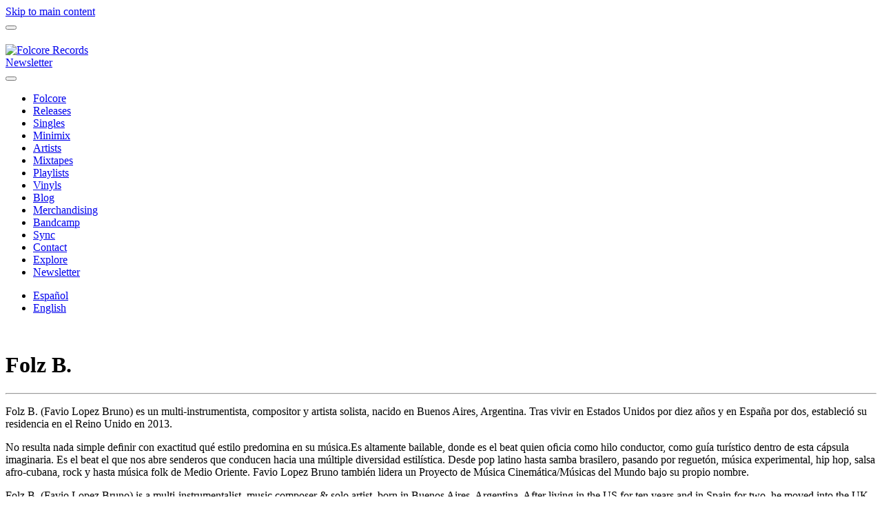

--- FILE ---
content_type: text/html; charset=utf-8
request_url: https://folcore.org/en/folz-b
body_size: 4800
content:
<!DOCTYPE html>
<html lang="en-gb" dir="ltr">
    <head>
        <meta name="viewport" content="width=device-width, initial-scale=1">
        <link rel="icon" href="/images/favicon.png" sizes="any">
                <link rel="icon" href="/images/favicon.svg" type="image/svg+xml">
                <link rel="apple-touch-icon" href="/images/apple-touch-icon.png">
        <meta charset="utf-8">
	<meta name="description" content="Folz B. (Favio Lopez Bruno) is a multi-instrumentalist, music composer &amp;amp; solo artist, born in Buenos Aires, Argentina. After living in the US for ten...">
	<meta name="generator" content="Joomla! - Open Source Content Management">
	<title>Folz B. - Folcore Records</title>
	<link href="https://folcore.org/en/folz-b" rel="canonical">
	<link href="/media/system/css/joomla-fontawesome.min.css?ver=4.3.13" rel="preload" as="style" onload="this.onload=null;this.rel='stylesheet'">
	<link href="/favicon.ico" rel="icon" type="image/vnd.microsoft.icon">
<link href="/media/vendor/joomla-custom-elements/css/joomla-alert.min.css?0.2.0" rel="stylesheet" />
	<link href="/media/mod_languages/css/template.min.css?a1953281f4be8a04e0cc6694fba2bffc" rel="stylesheet" />
	<link href="/templates/yootheme_folcore/css/theme.18.css?1765543714" rel="stylesheet" />
	<link href="/templates/yootheme_folcore/css/custom.css?4.3.13" rel="stylesheet" />
<script src="/media/vendor/jquery/js/jquery.min.js?3.7.1"></script>
	<script src="/media/legacy/js/jquery-noconflict.min.js?647005fc12b79b3ca2bb30c059899d5994e3e34d"></script>
	<script type="application/json" class="joomla-script-options new">{"joomla.jtext":{"ERROR":"Error","MESSAGE":"Message","NOTICE":"Notice","WARNING":"Warning","JCLOSE":"Close","JOK":"OK","JOPEN":"Open"},"system.paths":{"root":"","rootFull":"https:\/\/folcore.org\/","base":"","baseFull":"https:\/\/folcore.org\/"},"csrf.token":"729de914c30bf3eddd95e80bc4ed4d1e"}</script>
	<script src="/media/system/js/core.min.js?37ffe4186289eba9c5df81bea44080aff77b9684"></script>
	<script src="/media/system/js/messages-es5.min.js?c29829fd2432533d05b15b771f86c6637708bd9d" nomodule defer></script>
	<script src="/media/system/js/messages.min.js?7f7aa28ac8e8d42145850e8b45b3bc82ff9a6411" type="module"></script>
	<script src="/media/zoo/assets/js/responsive.js?ver=20240503"></script>
	<script src="/components/com_zoo/assets/js/default.js?ver=20240503"></script>
	<script src="/media/com_widgetkit/js/maps.js" defer></script>
	<script src="/templates/yootheme/vendor/assets/uikit/dist/js/uikit.min.js?4.3.13"></script>
	<script src="/templates/yootheme/vendor/assets/uikit/dist/js/uikit-icons-line-gallery.min.js?4.3.13"></script>
	<script src="/templates/yootheme/js/theme.js?4.3.13"></script>
	<script>document.addEventListener('DOMContentLoaded', function() {
            Array.prototype.slice.call(document.querySelectorAll('a span[id^="cloak"]')).forEach(function(span) {
                span.innerText = span.textContent;
            });
        });</script>
	<meta property="og:title" content="Folz B." />
	<meta property="og:description" content="Folz B. (Favio Lopez Bruno) is a multi-instrumentalist, music composer &amp;amp; solo artist, born in Buenos Aires, Argentina. After living in the US for ten..." />
	<meta property="og:image" content="https://folcore.org/images/artists/Foto_Press_Kit-Folz_B-md.jpg" />
	<meta property="og:url" content="https://folcore.org/en/folz-b" />
	<script>window.yootheme ||= {}; var $theme = yootheme.theme = {"i18n":{"close":{"label":"Close"},"totop":{"label":"Back to top"},"marker":{"label":"Open"},"navbarToggleIcon":{"label":"Open menu"},"paginationPrevious":{"label":"Previous page"},"paginationNext":{"label":"Next page"},"searchIcon":{"toggle":"Open Search","submit":"Submit Search"},"slider":{"next":"Next slide","previous":"Previous slide","slideX":"Slide %s","slideLabel":"%s of %s"},"slideshow":{"next":"Next slide","previous":"Previous slide","slideX":"Slide %s","slideLabel":"%s of %s"},"lightboxPanel":{"next":"Next slide","previous":"Previous slide","slideLabel":"%s of %s","close":"Close"}}};</script>

    </head>
    <body class="">

        <div class="uk-hidden-visually uk-notification uk-notification-top-left uk-width-auto">
            <div class="uk-notification-message">
                <a href="#tm-main">Skip to main content</a>
            </div>
        </div>

        
        
        <div class="tm-page">

                        


<header class="tm-header-mobile uk-hidden@m">


    
        <div class="uk-navbar-container">

            <div class="uk-container uk-container-expand">
                <nav class="uk-navbar" uk-navbar="{&quot;align&quot;:&quot;left&quot;,&quot;container&quot;:&quot;.tm-header-mobile&quot;,&quot;boundary&quot;:&quot;.tm-header-mobile .uk-navbar-container&quot;}">

                    
                    
                                        <div class="uk-navbar-right">

                                                    
                        
                        <a uk-toggle href="#tm-dialog-mobile" class="uk-navbar-toggle">

        
        <div uk-navbar-toggle-icon></div>

        
    </a>

                    </div>
                    
                </nav>
            </div>

        </div>

    



        <div id="tm-dialog-mobile" uk-offcanvas="container: true; overlay: true" mode="slide" flip>
        <div class="uk-offcanvas-bar uk-flex uk-flex-column">

                        <button class="uk-offcanvas-close uk-close-large" type="button" uk-close uk-toggle="cls: uk-close-large; mode: media; media: @s"></button>
            
                        <div class="uk-margin-auto-bottom">
                
            </div>
            
            
        </div>
    </div>
    
    
    

</header>




<header class="tm-header uk-visible@m">



        <div uk-sticky media="@m" show-on-up animation="uk-animation-slide-top" cls-active="uk-navbar-sticky" sel-target=".uk-navbar-container">
    
        <div class="uk-navbar-container">

            <div class="uk-container uk-container-expand">
                <nav class="uk-navbar" uk-navbar="{&quot;align&quot;:&quot;left&quot;,&quot;container&quot;:&quot;.tm-header &gt; [uk-sticky]&quot;,&quot;boundary&quot;:&quot;.tm-header .uk-navbar-container&quot;}">

                                        <div class="uk-navbar-left">

                                                    
                        
                                                    
<div class="uk-navbar-item" id="module-344">

    
    
<style class="uk-margin-remove-adjacent">#module-344\#0 .el-image{margin-top:20px}</style><div class="uk-grid tm-grid-expand uk-child-width-1-1 uk-grid-margin">
<div class="uk-width-1-1">
    
        
            
            
            
                
                    
<div class="uk-margin" id="module-344#0">
        <a class="el-link" href="https://folcore.org"><picture>
<source type="image/webp" srcset="/templates/yootheme/cache/7e/logo-firma-7efd35f0.webp 159w, /templates/yootheme/cache/09/logo-firma-095249ad.webp 318w" sizes="(min-width: 159px) 159px">
<img src="/templates/yootheme/cache/ff/logo-firma-ffdeba21.jpeg" width="159" height="68" class="el-image" alt="Folcore Records" loading="lazy">
</picture></a>    
    
</div>
                
            
        
    
</div></div>
</div>

                        
                        
                    </div>
                    
                    
                                        <div class="uk-navbar-right">

                        
                                                    
<div class="uk-navbar-item" id="module-346">

    
    
<div class="uk-grid tm-grid-expand uk-child-width-1-1 uk-grid-margin">
<div class="uk-width-1-1">
    
        
            
            
            
                
                    
<div class="uk-margin">
    
    
        
        
<a class="el-content uk-button uk-button-secondary" href="https://folcore.ipzmarketing.com/f/Fn4RkrhpbUA" target="_blank">
    
        Newsletter    
    
</a>

        
    
    
</div>

                
            
        
    
</div></div>
</div>
<a uk-toggle href="#tm-dialog" class="uk-navbar-toggle">

        
        <div uk-navbar-toggle-icon></div>

        
    </a>
                        
                    </div>
                    
                </nav>
            </div>

        </div>

        </div>
    






        <div id="tm-dialog" uk-offcanvas="container: true" mode="slide" flip>
        <div class="uk-offcanvas-bar uk-flex uk-flex-column">

            <button class="uk-offcanvas-close uk-close-large" type="button" uk-close uk-toggle="cls: uk-close-large; mode: media; media: @s"></button>

                        <div class="uk-margin-auto-bottom tm-height-expand">
                
<div class="uk-grid uk-child-width-1-1" uk-grid>    <div>
<div class="uk-panel" id="module-343">

    
    
<ul class="uk-nav uk-nav-primary uk-nav-">
    
	<li class="item-354"><a href="/en/"> Folcore</a></li>
	<li class="item-104"><a href="/en/releases"> Releases</a></li>
	<li class="item-703"><a href="/en/singles"> Singles</a></li>
	<li class="item-439"><a href="/en/minimixes"> Minimix</a></li>
	<li class="item-203"><a href="/en/artists"> Artists</a></li>
	<li class="item-683"><a href="/en/mixtapes-en"> Mixtapes</a></li>
	<li class="item-678"><a href="/en/playlists"> Playlists</a></li>
	<li class="item-1071"><a href="/en/vinyls"> Vinyls</a></li>
	<li class="item-210"><a href="/en/blog"> Blog</a></li>
	<li class="item-571"><a href="https://folcore.org/store" target="_blank"> Merchandising</a></li>
	<li class="item-572"><a href="https://folcore-records.bandcamp.com" target="_blank"> Bandcamp</a></li>
	<li class="item-877"><a href="/en/sync"> Sync</a></li>
	<li class="item-105"><a href="/en/contact"> Contact</a></li>
	<li class="item-1069"><a href="/en/explore"> Explore</a></li>
	<li class="item-1520"><a href="https://folcore.ipzmarketing.com/f/Fn4RkrhpbUA" target="_blank"> Newsletter</a></li></ul>

</div>
</div>    <div>
<div class="uk-panel" id="module-339">

    
    
<div class="uk-panel mod-languages">

    
    
        <ul class="uk-nav uk-nav-default">
                                            <li >
                    <a style="display: flex !important;" href="/es/folz-b">
                                                    Español                                            </a>
                </li>
                                                            <li class="uk-active">
                    <a style="display: flex !important;" href="https://folcore.org/en/folz-b">
                                                    English                                            </a>
                </li>
                                    </ul>

    
    
</div>

</div>
</div></div>
            </div>
            
            
        </div>
    </div>
    
    
    


</header>

            
            

            <main id="tm-main" >

                
                <div id="system-message-container" aria-live="polite"></div>

                <!-- Builder #template-LINVNB0z -->
<div class="uk-section-default uk-section">
    
        
        
        
            
                                <div class="uk-container">                
                    <div class="uk-grid tm-grid-expand uk-grid-margin" uk-grid>
<div class="uk-width-2-5@m">
    
        
            
            
            
                
                    
<div class="uk-margin">
        <picture>
<source type="image/webp" srcset="/templates/yootheme/cache/7f/Foto_Press_Kit-Folz_B-md-7fa57035.webp 600w, /templates/yootheme/cache/d7/Foto_Press_Kit-Folz_B-md-d7d2e6c2.webp 768w, /templates/yootheme/cache/3f/Foto_Press_Kit-Folz_B-md-3fd6e6cc.webp 1024w, /templates/yootheme/cache/32/Foto_Press_Kit-Folz_B-md-32ccb522.webp 1199w, /templates/yootheme/cache/bb/Foto_Press_Kit-Folz_B-md-bb257dd8.webp 1200w" sizes="(min-width: 600px) 600px">
<img src="/templates/yootheme/cache/86/Foto_Press_Kit-Folz_B-md-8660685a.jpeg" width="600" height="450" class="el-image" alt loading="lazy">
</picture>    
    
</div>
                
            
        
    
</div>
<div class="uk-width-3-5@m">
    
        
            
            
            
                
                    
<h1 class="uk-margin-remove-bottom">        Folz B.    </h1><hr class="uk-divider-small"><div class="uk-panel spanish uk-margin"><p>Folz B. (Favio Lopez Bruno) es un multi-instrumentista, compositor y artista solista, nacido en Buenos Aires, Argentina. Tras vivir en Estados Unidos por diez años y en España por dos, estableció su residencia en el Reino Unido en 2013.</p>
<p>No resulta nada simple deﬁnir con exactitud qué estilo predomina en su música.Es altamente bailable, donde es el beat quien oﬁcia como hilo conductor, como guía turístico dentro de esta cápsula imaginaria. Es el beat el que nos abre senderos que conducen hacia una múltiple diversidad estilística. Desde pop latino hasta samba brasilero, pasando por reguetón, música experimental, hip hop, salsa afro-cubana, rock y hasta música folk de Medio Oriente. Favio Lopez Bruno también lidera un Proyecto de Música Cinemática/Músicas del Mundo bajo su propio nombre.</p></div><div class="uk-panel english uk-margin"><p>Folz B. (Favio Lopez Bruno) is a multi-instrumentalist, music composer &amp; solo artist, born in Buenos Aires, Argentina. After living in the US for ten years and in Spain for two, he moved into the UK in 2013.</p>
<p>His songs transport the listener in an imaginary spaceship to very unusual places, around labyrinths that never end, and through mirrors that can either embellish or deform. His music is highly danceable. The beat is the tour guide that takes the audience through multiple styles –from Latin pop to Brazilian samba, reggaeton, experimental music, hip hop, Afro-Cuban salsa, rock and even folk music from the Middle East. Favio Lopez Bruno also leads a Cinematic/World Music Project under his name.</p></div>
<div class="uk-margin uk-text-center">
    <div class="uk-grid uk-child-width-1-1 uk-child-width-1-3@m uk-grid-small">        <div>
<div class="el-item uk-light">
        <a class="uk-box-shadow-large uk-inline-clip uk-transition-toggle uk-link-toggle" href="/en/releases/kiss">    
        
            

<picture>
<source type="image/webp" srcset="/templates/yootheme/cache/33/artwork-kiss-folzb-final-sm-332e41cf.webp 768w, /templates/yootheme/cache/e5/artwork-kiss-folzb-final-sm-e56484bd.webp 1024w, /templates/yootheme/cache/e6/artwork-kiss-folzb-final-sm-e6f9feca.webp 1366w, /templates/yootheme/cache/c7/artwork-kiss-folzb-final-sm-c75214d4.webp 1500w" sizes="(min-width: 1500px) 1500px">
<img src="/templates/yootheme/cache/89/artwork-kiss-folzb-final-sm-89ad2d16.jpeg" width="1500" height="1500" alt="Kiss" loading="lazy" class="el-image uk-transition-opaque">
</picture>

            
                        <div class="uk-overlay-default uk-transition-fade uk-position-cover"></div>            
                        <div class="uk-position-center uk-transition-fade"><div class="uk-overlay uk-margin-remove-first-child">

<h3 class="el-title uk-h5 uk-margin-top uk-margin-remove-bottom">        Kiss    </h3>
<div class="el-meta uk-text-meta">Folcore 136</div>


</div></div>            
        
        </a>    
</div></div>        </div>
</div>
                
            
        
    
</div></div>
                                </div>                
            
        
    
</div>

                
            </main>

            

                        <footer>
                <!-- Builder #footer -->
<div class="uk-section-default uk-section">
    
        
        
        
            
                                <div class="uk-container uk-container-expand">                
                    <div class="uk-grid tm-grid-expand uk-child-width-1-1 uk-grid-margin">
<div class="uk-width-1-1">
    
        
            
            
            
                
                    
<div class="uk-text-center">
    <ul class="uk-margin-remove-bottom uk-subnav uk-flex-center" uk-margin>        <li class="el-item ">
    <a class="el-link" href="/en/2010">2010</a></li>
        <li class="el-item ">
    <a class="el-link" href="/en/2011">2011</a></li>
        <li class="el-item ">
    <a class="el-link" href="/en/2012">2012</a></li>
        <li class="el-item ">
    <a class="el-link" href="/en/2013">2013</a></li>
        <li class="el-item ">
    <a class="el-link" href="/en/2014">2014</a></li>
        <li class="el-item ">
    <a class="el-link" href="/en/2015">2015</a></li>
        <li class="el-item ">
    <a class="el-link" href="/en/2016">2016</a></li>
        <li class="el-item ">
    <a class="el-link" href="/en/2017">2017</a></li>
        <li class="el-item ">
    <a class="el-link" href="/en/2018">2018</a></li>
        <li class="el-item ">
    <a class="el-link" href="/en/2019">2019</a></li>
        <li class="el-item ">
    <a class="el-link" href="/en/2020">2020</a></li>
        <li class="el-item ">
    <a class="el-link" href="/en/2021">2021</a></li>
        <li class="el-item ">
    <a class="el-link" href="/en/2022">2022</a></li>
        <li class="el-item ">
    <a class="el-link" href="/en/2023">2023</a></li>
        <li class="el-item ">
    <a class="el-link" href="/en/2024">2024</a></li>
        <li class="el-item ">
    <a class="el-link" href="/en/2025">2025</a></li>
        </ul>
</div>
                
            
        
    
</div></div><div class="uk-grid tm-grid-expand uk-child-width-1-1 uk-grid-margin">
<div class="uk-width-1-1">
    
        
            
            
            
                
                    
<div class="uk-margin uk-text-center"><a href="#" uk-totop uk-scroll></a></div>
                
            
        
    
</div></div>
                                </div>                
            
        
    
</div>            </footer>
            
        </div>

        
        

    </body>
</html>
